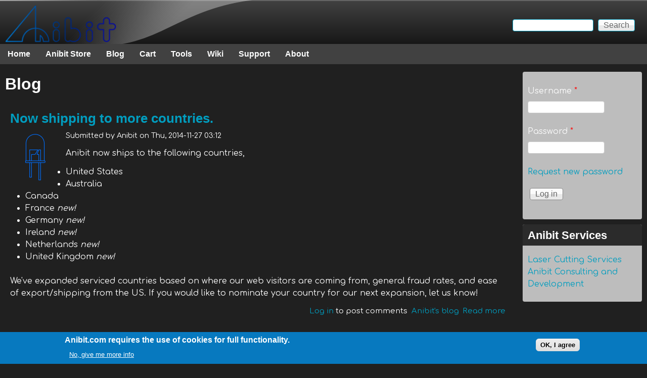

--- FILE ---
content_type: text/html; charset=utf-8
request_url: https://anibit.com/blog?page=5
body_size: 9904
content:
<!DOCTYPE html>
<!--[if lt IE 7]><html class="lt-ie9 lt-ie8 lt-ie7" lang="en" dir="ltr"><![endif]-->
<!--[if IE 7]><html class="lt-ie9 lt-ie8" lang="en" dir="ltr"><![endif]-->
<!--[if IE 8]><html class="lt-ie9" lang="en" dir="ltr"><![endif]-->
<!--[if gt IE 8]><!--><html lang="en" dir="ltr"><!--<![endif]-->
<head>
<meta charset="utf-8" />
<link rel="shortcut icon" href="https://anibit.com/sites/default/files/main_logo_favicon.png" type="image/png" />
<link rel="alternate" type="application/rss+xml" title="RSS - blogs" href="https://anibit.com/blog/feed" />
<link rel="prev" href="https://anibit.com/blog?page=4" />
<link rel="next" href="https://anibit.com/blog?page=6" />
<meta name="viewport" content="width=device-width, initial-scale=1" />
<meta name="MobileOptimized" content="width" />
<meta name="HandheldFriendly" content="true" />
<meta name="apple-mobile-web-app-capable" content="yes" />
<meta name="generator" content="Drupal 7 (https://www.drupal.org)" />
<link rel="canonical" href="https://anibit.com/blog" />
<link rel="shortlink" href="https://anibit.com/blog" />
<meta name="dcterms.title" content="Blog" />
<meta name="dcterms.type" content="Text" />
<meta name="dcterms.format" content="text/html" />
<meta name="dcterms.identifier" content="https://anibit.com/blog" />
<title>Blog | Page 6 | Anibit Technology</title>
<link type="text/css" rel="stylesheet" href="https://anibit.com/sites/default/files/css/css_1KVEBrCO1U7-flJqvCPNj-Hbp-acJJ3zPrLA8MGCZlA.css" media="all" />
<style type="text/css" media="all">
<!--/*--><![CDATA[/*><!--*/
#sliding-popup.sliding-popup-bottom,#sliding-popup.sliding-popup-bottom .eu-cookie-withdraw-banner,.eu-cookie-withdraw-tab{background:#0779BF;}#sliding-popup.sliding-popup-bottom.eu-cookie-withdraw-wrapper{background:transparent}#sliding-popup .popup-content #popup-text h1,#sliding-popup .popup-content #popup-text h2,#sliding-popup .popup-content #popup-text h3,#sliding-popup .popup-content #popup-text p,#sliding-popup label,#sliding-popup div,.eu-cookie-compliance-secondary-button,.eu-cookie-withdraw-tab{color:#ffffff !important;}.eu-cookie-withdraw-tab{border-color:#ffffff;}.eu-cookie-compliance-more-button{color:#ffffff !important;}

/*]]>*/-->
</style>
<link type="text/css" rel="stylesheet" href="https://anibit.com/sites/default/files/css/css_rP5iJ-BWw4FVpOe_fVdjUyvLTPm1N_h8l6xOGKgf73Y.css" media="screen" />
<link type="text/css" rel="stylesheet" href="https://anibit.com/sites/default/files/css/css_2yBPiNW7HNsOnfgLUPwjineMszuaro6JElzupDCjhyY.css" media="all" />
<link type="text/css" rel="stylesheet" href="https://anibit.com/sites/default/files/css/css_CxpFUOa0JD8yf1noZxCrHJYfd8ShxR5P8_Kp91RGxTQ.css" media="only screen" />
<link type="text/css" rel="stylesheet" href="https://anibit.com/sites/default/files/css/css_ofIEsz70r-ixEARvK3lkSqqOUwQGPqlsYtbdCXXi0Hk.css" media="screen" />
<link type="text/css" rel="stylesheet" href="https://anibit.com/sites/default/files/css/css_47DEQpj8HBSa-_TImW-5JCeuQeRkm5NMpJWZG3hSuFU.css" media="only screen" />
<link type="text/css" rel="stylesheet" href="https://anibit.com/sites/default/files/css/css_AbpHGcgLb-kRsJGnwFEktk7uzpZOCcBY74-YBdrKVGs.css" media="screen" />
<link type="text/css" rel="stylesheet" href="//fonts.googleapis.com/css?family=Comfortaa" media="all" />

<!--[if lt IE 9]>
<link type="text/css" rel="stylesheet" href="https://anibit.com/sites/default/files/css/css_wOfCC1TXstJWt8RTB-Zam85cP0-c2SkW_HcFroOIF_c.css" media="screen" />
<![endif]-->

<!--[if lte IE 9]>
<link type="text/css" rel="stylesheet" href="https://anibit.com/sites/default/files/css/css_AbpHGcgLb-kRsJGnwFEktk7uzpZOCcBY74-YBdrKVGs.css" media="screen" />
<![endif]-->
<script type="text/javascript" src="https://anibit.com/sites/default/files/js/js_evbUn2ik1VgAnvSYCNySsJWA3IU8j_SjvWJJ9VVq9pg.js"></script>
<script type="text/javascript">
<!--//--><![CDATA[//><!--
(function(i,s,o,g,r,a,m){i["GoogleAnalyticsObject"]=r;i[r]=i[r]||function(){(i[r].q=i[r].q||[]).push(arguments)},i[r].l=1*new Date();a=s.createElement(o),m=s.getElementsByTagName(o)[0];a.async=1;a.src=g;m.parentNode.insertBefore(a,m)})(window,document,"script","https://www.google-analytics.com/analytics.js","ga");ga("create", "UA-40557074-1", {"cookieDomain":".anibit.com"});ga("require", "displayfeatures");ga("send", "pageview");
//--><!]]>
</script>
<script type="text/javascript" src="https://anibit.com/sites/default/files/js/js_BgYVnprwv16Yea2h95A1ichOHl1YBxe-JYewinhp24Y.js"></script>
<script type="text/javascript">
<!--//--><![CDATA[//><!--
jQuery.extend(Drupal.settings, {"basePath":"\/","pathPrefix":"","ajaxPageState":{"theme":"anibittheme","theme_token":"CgJYVIxlXS1pi2_IopJIQqVR9dO9BIs2paG3BP8UtaA","js":{"0":1,"sites\/all\/modules\/eu_cookie_compliance\/js\/eu_cookie_compliance.js":1,"misc\/jquery.js":1,"misc\/jquery-extend-3.4.0.js":1,"misc\/jquery.once.js":1,"misc\/drupal.js":1,"sites\/all\/modules\/eu_cookie_compliance\/js\/jquery.cookie-1.4.1.min.js":1,"sites\/all\/modules\/ubercart\/uc_file\/uc_file.js":1,"sites\/all\/libraries\/colorbox\/jquery.colorbox-min.js":1,"sites\/all\/modules\/colorbox\/js\/colorbox.js":1,"sites\/all\/modules\/colorbox\/styles\/default\/colorbox_style.js":1,"sites\/all\/modules\/colorbox\/js\/colorbox_load.js":1,"sites\/all\/modules\/colorbox\/js\/colorbox_inline.js":1,"sites\/all\/modules\/insertFrame\/insertFrame.js":1,"sites\/all\/modules\/google_analytics\/googleanalytics.js":1,"1":1,"sites\/all\/modules\/extlink\/js\/extlink.js":1,"sites\/all\/libraries\/superfish\/jquery.hoverIntent.minified.js":1,"sites\/all\/libraries\/superfish\/sftouchscreen.js":1,"sites\/all\/libraries\/superfish\/sfsmallscreen.js":1,"sites\/all\/libraries\/superfish\/supposition.js":1,"sites\/all\/libraries\/superfish\/superfish.js":1,"sites\/all\/libraries\/superfish\/supersubs.js":1,"sites\/all\/modules\/superfish\/superfish.js":1},"css":{"modules\/system\/system.base.css":1,"modules\/system\/system.menus.css":1,"modules\/system\/system.messages.css":1,"modules\/system\/system.theme.css":1,"sites\/all\/modules\/simplenews\/simplenews.css":1,"modules\/book\/book.css":1,"modules\/comment\/comment.css":1,"sites\/all\/modules\/date\/date_api\/date.css":1,"sites\/all\/modules\/date\/date_popup\/themes\/datepicker.1.7.css":1,"modules\/field\/theme\/field.css":1,"modules\/node\/node.css":1,"modules\/search\/search.css":1,"sites\/all\/modules\/ubercart\/uc_file\/uc_file.css":1,"sites\/all\/modules\/ubercart\/uc_order\/uc_order.css":1,"sites\/all\/modules\/ubercart\/uc_product\/uc_product.css":1,"sites\/all\/modules\/ubercart\/uc_store\/uc_store.css":1,"modules\/user\/user.css":1,"sites\/all\/modules\/extlink\/css\/extlink.css":1,"modules\/forum\/forum.css":1,"sites\/all\/modules\/views\/css\/views.css":1,"sites\/all\/modules\/media\/modules\/media_wysiwyg\/css\/media_wysiwyg.base.css":1,"sites\/all\/modules\/colorbox\/styles\/default\/colorbox_style.css":1,"sites\/all\/modules\/ctools\/css\/ctools.css":1,"sites\/all\/modules\/panels\/css\/panels.css":1,"sites\/all\/modules\/eu_cookie_compliance\/css\/eu_cookie_compliance.css":1,"sites\/all\/libraries\/superfish\/css\/superfish.css":1,"0":1,"sites\/all\/themes\/adaptivetheme\/at_core\/css\/at.settings.style.headings.css":1,"sites\/all\/themes\/adaptivetheme\/at_core\/css\/at.settings.style.image.css":1,"sites\/all\/themes\/adaptivetheme\/at_core\/css\/at.layout.css":1,"sites\/all\/themes\/anibittheme\/color\/colors.css":1,"sites\/all\/themes\/pixture_reloaded\/css\/pixture_reloaded.css":1,"sites\/all\/themes\/pixture_reloaded\/css\/pixture_reloaded.settings.style.css":1,"sites\/all\/themes\/anibittheme\/css\/anibittheme.css":1,"public:\/\/adaptivetheme\/anibittheme_files\/anibittheme.responsive.layout.css":1,"public:\/\/adaptivetheme\/anibittheme_files\/anibittheme.fonts.css":1,"public:\/\/adaptivetheme\/anibittheme_files\/anibittheme.responsive.styles.css":1,"public:\/\/adaptivetheme\/anibittheme_files\/anibittheme.custom.css":1,"\/\/fonts.googleapis.com\/css?family=Comfortaa":1,"public:\/\/adaptivetheme\/anibittheme_files\/anibittheme.lt-ie9.layout.css":1,"sites\/all\/themes\/anibittheme\/css\/ie-lte-9.css":1}},"colorbox":{"opacity":"0.85","current":"{current} of {total}","previous":"\u00ab Prev","next":"Next \u00bb","close":"Close","maxWidth":"98%","maxHeight":"98%","fixed":true,"mobiledetect":true,"mobiledevicewidth":"480px","specificPagesDefaultValue":"admin*\nimagebrowser*\nimg_assist*\nimce*\nnode\/add\/*\nnode\/*\/edit\nprint\/*\nprintpdf\/*\nsystem\/ajax\nsystem\/ajax\/*"},"eu_cookie_compliance":{"popup_enabled":1,"popup_agreed_enabled":0,"popup_hide_agreed":1,"popup_clicking_confirmation":0,"popup_scrolling_confirmation":0,"popup_html_info":"\u003Cdiv class=\u0022eu-cookie-compliance-banner eu-cookie-compliance-banner-info eu-cookie-compliance-banner--default\u0022\u003E\n  \u003Cdiv class=\u0022popup-content info\u0022\u003E\n    \u003Cdiv id=\u0022popup-text\u0022\u003E\n      \u003Ch2\u003EAnibit.com requires the use of cookies for full functionality.\u003C\/h2\u003E\n\u003Cp\u003E\u0026nbsp;\u003C\/p\u003E\n              \u003Cbutton type=\u0022button\u0022 class=\u0022find-more-button eu-cookie-compliance-more-button\u0022\u003ENo, give me more info\u003C\/button\u003E\n          \u003C\/div\u003E\n    \n    \u003Cdiv id=\u0022popup-buttons\u0022 class=\u0022\u0022\u003E\n      \u003Cbutton type=\u0022button\u0022 class=\u0022agree-button eu-cookie-compliance-default-button\u0022\u003EOK, I agree\u003C\/button\u003E\n          \u003C\/div\u003E\n  \u003C\/div\u003E\n\u003C\/div\u003E","use_mobile_message":false,"mobile_popup_html_info":"\u003Cdiv class=\u0022eu-cookie-compliance-banner eu-cookie-compliance-banner-info eu-cookie-compliance-banner--default\u0022\u003E\n  \u003Cdiv class=\u0022popup-content info\u0022\u003E\n    \u003Cdiv id=\u0022popup-text\u0022\u003E\n      \u003Ch2\u003EWe use cookies on this site to enhance your user experience\u003C\/h2\u003E\n\u003Cp\u003EBy tapping the Accept button, you agree to us doing so.\u003C\/p\u003E\n              \u003Cbutton type=\u0022button\u0022 class=\u0022find-more-button eu-cookie-compliance-more-button\u0022\u003ENo, give me more info\u003C\/button\u003E\n          \u003C\/div\u003E\n    \n    \u003Cdiv id=\u0022popup-buttons\u0022 class=\u0022\u0022\u003E\n      \u003Cbutton type=\u0022button\u0022 class=\u0022agree-button eu-cookie-compliance-default-button\u0022\u003EOK, I agree\u003C\/button\u003E\n          \u003C\/div\u003E\n  \u003C\/div\u003E\n\u003C\/div\u003E\n","mobile_breakpoint":768,"popup_html_agreed":"\u003Cdiv\u003E\n  \u003Cdiv class=\u0022popup-content agreed\u0022\u003E\n    \u003Cdiv id=\u0022popup-text\u0022\u003E\n      \u003Ch2\u003EThank you for accepting cookies\u003C\/h2\u003E\n\u003Cp\u003E\u0026nbsp;\u003C\/p\u003E\n    \u003C\/div\u003E\n    \u003Cdiv id=\u0022popup-buttons\u0022\u003E\n      \u003Cbutton type=\u0022button\u0022 class=\u0022hide-popup-button eu-cookie-compliance-hide-button\u0022\u003EHide\u003C\/button\u003E\n              \u003Cbutton type=\u0022button\u0022 class=\u0022find-more-button eu-cookie-compliance-more-button-thank-you\u0022 \u003EMore info\u003C\/button\u003E\n          \u003C\/div\u003E\n  \u003C\/div\u003E\n\u003C\/div\u003E","popup_use_bare_css":false,"popup_height":"auto","popup_width":"100%","popup_delay":1000,"popup_link":"https:\/\/anibit.com\/privacy","popup_link_new_window":1,"popup_position":null,"fixed_top_position":true,"popup_language":"en","store_consent":false,"better_support_for_screen_readers":0,"reload_page":0,"domain":"","domain_all_sites":null,"popup_eu_only_js":0,"cookie_lifetime":100,"cookie_session":false,"disagree_do_not_show_popup":0,"method":"default","whitelisted_cookies":"","withdraw_markup":"\u003Cbutton type=\u0022button\u0022 class=\u0022eu-cookie-withdraw-tab\u0022\u003EPrivacy settings\u003C\/button\u003E\n\u003Cdiv class=\u0022eu-cookie-withdraw-banner\u0022\u003E\n  \u003Cdiv class=\u0022popup-content info\u0022\u003E\n    \u003Cdiv id=\u0022popup-text\u0022\u003E\n      \u003Ch2\u003EWe use cookies on this site to enhance your user experience\u003C\/h2\u003E\n\u003Cp\u003EYou have given your consent for us to set cookies.\u003C\/p\u003E\n    \u003C\/div\u003E\n    \u003Cdiv id=\u0022popup-buttons\u0022\u003E\n      \u003Cbutton type=\u0022button\u0022 class=\u0022eu-cookie-withdraw-button\u0022\u003EWithdraw consent\u003C\/button\u003E\n    \u003C\/div\u003E\n  \u003C\/div\u003E\n\u003C\/div\u003E\n","withdraw_enabled":false,"withdraw_button_on_info_popup":false,"cookie_categories":[],"enable_save_preferences_button":true,"fix_first_cookie_category":true,"select_all_categories_by_default":false,"cookie_name":""},"googleanalytics":{"trackOutbound":1,"trackMailto":1,"trackDownload":1,"trackDownloadExtensions":"7z|aac|arc|arj|asf|asx|avi|bin|csv|doc(x|m)?|dot(x|m)?|exe|flv|gif|gz|gzip|hqx|jar|jpe?g|js|mp(2|3|4|e?g)|mov(ie)?|msi|msp|pdf|phps|png|ppt(x|m)?|pot(x|m)?|pps(x|m)?|ppam|sld(x|m)?|thmx|qtm?|ra(m|r)?|sea|sit|tar|tgz|torrent|txt|wav|wma|wmv|wpd|xls(x|m|b)?|xlt(x|m)|xlam|xml|z|zip","trackColorbox":1,"trackDomainMode":1},"urlIsAjaxTrusted":{"\/search\/node":true,"\/blog?page=5":true,"\/blog?destination=blog%3Fpage%3D5":true},"superfish":{"1":{"id":"1","sf":{"animation":{"opacity":"show","height":"show"},"speed":"\u0027fast\u0027","autoArrows":true,"dropShadows":true,"disableHI":false},"plugins":{"touchscreen":{"mode":"window_width"},"smallscreen":{"mode":"window_width","addSelected":false,"menuClasses":false,"hyperlinkClasses":false,"title":"Main menu"},"supposition":true,"bgiframe":false,"supersubs":{"minWidth":"12","maxWidth":"27","extraWidth":1}}}},"extlink":{"extTarget":0,"extClass":"ext","extLabel":"(link is external)","extImgClass":0,"extIconPlacement":"append","extSubdomains":1,"extExclude":"(youtube\\.com)|(github\\.com)|(facebook\\.com\\\/anibittechnology)","extInclude":"","extCssExclude":"","extCssExplicit":"","extAlert":"_blank","extAlertText":"This link will take you to an external web site.","mailtoClass":"mailto","mailtoLabel":"(link sends e-mail)","extUseFontAwesome":false},"adaptivetheme":{"anibittheme":{"layout_settings":{"bigscreen":"three-col-grail","tablet_landscape":"three-col-grail","tablet_portrait":"two-sidebars-left-stack","smalltouch_landscape":"one-col-vert","smalltouch_portrait":"one-col-stack"},"media_query_settings":{"bigscreen":"only screen and (min-width:1025px)","tablet_landscape":"only screen and (min-width:769px) and (max-width:1024px)","tablet_portrait":"only screen and (min-width:481px) and (max-width:768px)","smalltouch_landscape":"only screen and (min-width:321px) and (max-width:480px)","smalltouch_portrait":"only screen and (max-width:320px)"}}}});
//--><!]]>
</script>
<!--[if lt IE 9]>
<script src="https://anibit.com/sites/all/themes/adaptivetheme/at_core/scripts/html5.js?qb7ltc"></script>
<![endif]-->
</head>
<body class="html not-front not-logged-in one-sidebar sidebar-second page-blog site-name-hidden atr-7.x-3.x atv-7.x-3.0-rc1 site-name-anibit-technology section-blog color-scheme-custom anibittheme bs-n bb-n mb-ah mbp-l rc-4">
  <div id="skip-link" class="nocontent">
    <a href="#main-content" class="element-invisible element-focusable">Skip to main content</a>
  </div>
    <div class="texture-overlay">
  <div id="page" class="container page ssc-n ssw-n ssa-l sss-n btc-n btw-b bta-l bts-n ntc-n ntw-b nta-l nts-n ctc-n ctw-b cta-l cts-n ptc-n ptw-b pta-l pts-n">

    <header  id="header" class="clearfix" role="banner">
      <div class="header-inner clearfix">

                  <!-- start: Branding -->
          <div  id="branding" class="branding-elements clearfix">

                          <div id="logo">
                <a href="/"><img class="site-logo" src="https://anibit.com/sites/default/files/main_logo_sassy.png" alt="Anibit Technology" /></a>              </div>
            
                          <!-- start: Site name and Slogan hgroup -->
              <div  class="element-invisible h-group" id="name-and-slogan">

                                  <h1 class="element-invisible" id="site-name"><a href="/" title="Home page">Anibit Technology</a></h1>
                
                
              </div><!-- /end #name-and-slogan -->
            
          </div><!-- /end #branding -->
        
        <div class="region region-header"><div class="region-inner clearfix"><div id="block-search-form" class="block block-search no-title odd first last block-count-1 block-region-header block-form"  role="search"><div class="block-inner clearfix">  
  
  <div class="block-content content"><form action="/blog?page=5" method="post" id="search-block-form" accept-charset="UTF-8"><div><div class="container-inline">
      <h2 class="element-invisible">Search form</h2>
    <div class="form-item form-type-textfield form-item-search-block-form">
  <label class="element-invisible" for="edit-search-block-form--2">Search </label>
 <input title="Enter the terms you wish to search for." type="search" id="edit-search-block-form--2" name="search_block_form" value="" size="15" maxlength="128" class="form-text" />
</div>
<div class="form-actions form-wrapper" id="edit-actions--2"><input type="submit" id="edit-submit--2" name="op" value="Search" class="form-submit" /></div><input type="hidden" name="form_build_id" value="form-aLWufXku5VGj7ZDldUgeZMbmYFMjamKtoqcEEiMnmRA" />
<input type="hidden" name="form_id" value="search_block_form" />
</div>
</div></form></div>
  </div></div></div></div>
      </div>

    </header> <!-- /header -->

    <div id="menu-bar" class="nav clearfix"><nav id="block-superfish-1" class="block block-superfish menu-wrapper menu-bar-wrapper clearfix odd first last block-count-2 block-region-menu-bar block-1" >  
      <h2 class="element-invisible block-title">Main menu</h2>
  
  <ul id="superfish-1" class="menu sf-menu sf-main-menu sf-horizontal sf-style-none sf-total-items-8 sf-parent-items-0 sf-single-items-8"><li id="menu-218-1" class="first odd sf-item-1 sf-depth-1 sf-no-children"><a href="/" title="" class="sf-depth-1">Home</a></li><li id="menu-659-1" class="middle even sf-item-2 sf-depth-1 sf-no-children"><a href="/catalog/all-products" title="Find the stuff you need to make your dreams come true!" class="sf-depth-1">Anibit Store</a></li><li id="menu-803-1" class="active-trail middle odd sf-item-3 sf-depth-1 sf-no-children"><a href="/blog" title="Anibit Technologies Blog." class="sf-depth-1 active">Blog</a></li><li id="menu-851-1" class="middle even sf-item-4 sf-depth-1 sf-no-children"><a href="/cart" title="View your cart" class="sf-depth-1">Cart</a></li><li id="menu-1725-1" class="middle odd sf-item-5 sf-depth-1 sf-no-children"><a href="/content/tools" title="Helpful web-based tools" class="sf-depth-1">Tools</a></li><li id="menu-3625-1" class="middle even sf-item-6 sf-depth-1 sf-no-children"><a href="https://anibit.com/wiki" title="The Anibit Technology Wiki" class="sf-depth-1">Wiki</a></li><li id="menu-987-1" class="middle odd sf-item-7 sf-depth-1 sf-no-children"><a href="/support" title="Get help" class="sf-depth-1">Support</a></li><li id="menu-988-1" class="last even sf-item-8 sf-depth-1 sf-no-children"><a href="/about" title="About Us" class="sf-depth-1">About</a></li></ul>
  </nav></div>
    <!-- Messages and Help -->
        
    <!-- Breadcrumbs -->
    
    
    <!-- Three column 3x33 Gpanel -->
    
    <div id="columns">
      <div class="columns-inner clearfix">

        <div id="content-column">
          <div class="content-inner">

            
            <section id="main-content" role="main">

                                            <header  id="main-content-header" class="clearfix">

                                      <h1 id="page-title">Blog</h1>
                  
                  
                </header>
                            
                              <div id="content">
                  <div id="block-system-main" class="block block-system no-title odd first last block-count-3 block-region-content block-main" >  
  
  <article id="node-174" class="node node-blog node-promoted node-teaser article odd node-with-picture 1 iat-n clearfix" role="article">
  
      <header class="node-header">
              <h1 class="node-title">
          <a href="/content/now-shipping-more-countries" rel="bookmark">Now shipping to more countries.</a>
        </h1>
          </header>
  
      <footer class="submitted with-user-picture">
        <div class="user-picture">
    <img class="image-style-thumbnail" src="https://anibit.com/sites/default/files/styles/thumbnail/public/pictures/picture-9-1399094050.png?itok=4eln2Y6_" alt="Anibit&#039;s picture" title="Anibit&#039;s picture" />  </div>
      <p class="author-datetime">Submitted by <span class="username" rel="author">Anibit</span> on <time datetime="2014-11-27T03:12:40-0500">Thu, 2014-11-27 03:12</time></p>
    </footer>
  
  <div class="node-content">
    <div class="field field-name-body field-type-text-with-summary field-label-hidden view-mode-teaser"><div class="field-items"><div class="field-item even"><p>Anibit now ships to the following countries,</p>
<ul><li>United States
</li><li>Australia
</li><li>Canada
</li><li>France <em>new!</em>
</li><li>Germany <em>new!</em>
</li><li>Ireland <em>new!</em>
</li><li>Netherlands <em>new!</em>
</li><li>United Kingdom <em>new!</em>
</li></ul><p>We've expanded serviced countries based on where our web visitors are coming from, general fraud rates, and ease of export/shipping from the US. If you would like to nominate your country for our next expansion, let us know!</p>
</div></div></div>  </div>

      <nav class="clearfix"><ul class="links inline"><li class="node-readmore first"><a href="/content/now-shipping-more-countries" rel="tag" title="Now shipping to more countries.">Read more<span class="element-invisible"> about Now shipping to more countries.</span></a></li><li class="blog_usernames_blog"><a href="/blogs/anibit" title="Read Anibit&#039;s latest blog entries.">Anibit&#039;s blog</a></li><li class="comment_forbidden last"><span><a href="/user/login?destination=node/174%23comment-form">Log in</a> to post comments</span></li></ul></nav>
  
  
  </article>
<article id="node-172" class="node node-blog node-promoted node-teaser article even node-with-picture 1 iat-n clearfix" role="article">
  
      <header class="node-header">
              <h1 class="node-title">
          <a href="/content/new-service-laser-cutting" rel="bookmark">New Service - Laser Cutting</a>
        </h1>
          </header>
  
      <footer class="submitted with-user-picture">
        <div class="user-picture">
    <img class="image-style-thumbnail" src="https://anibit.com/sites/default/files/styles/thumbnail/public/pictures/picture-9-1399094050.png?itok=4eln2Y6_" alt="Anibit&#039;s picture" title="Anibit&#039;s picture" />  </div>
      <p class="author-datetime">Submitted by <span class="username" rel="author">Anibit</span> on <time datetime="2014-11-18T13:17:15-0500">Tue, 2014-11-18 13:17</time></p>
    </footer>
  
  <div class="node-content">
    <div class="field field-name-body field-type-text-with-summary field-label-hidden view-mode-teaser"><div class="field-items"><div class="field-item even"><p>We're jazzed to introduce a new service at Anibit, we're now offering small-scale laser cutting <a href="/content/laser-cutting-services">fabrication services</a>!</p>
<p>This is a very exciting expansion for us into the "Maker" and artist services market. Lasers are awesome!</p>
<p><img src="/public_images/laser_cutter.jpg" alt="Laser cutter image" /></p>
<h3>What's in the pipeline</h3>
<p>For now, we're offering a general service where we can manufacture your designs and ship them to you.</p>
<p>We also, offer a custom-designed acrylic case, <a href="/product/aoc01001">see here</a></p>
<p>In the near future, we're going to expand on our case offering to allow you to pick a set of features for a project case, and order a case custom tailored to your needs. One of the coolest feature will be the ability to upload a set of gerber files to have an automatic size and board mount holes incorporated into your box! We have this working in internal software as a proof of concept, and we can't wait to offer the service!</p>
</div></div></div>  </div>

      <nav class="clearfix"><ul class="links inline"><li class="node-readmore first"><a href="/content/new-service-laser-cutting" rel="tag" title="New Service - Laser Cutting">Read more<span class="element-invisible"> about New Service - Laser Cutting</span></a></li><li class="blog_usernames_blog"><a href="/blogs/anibit" title="Read Anibit&#039;s latest blog entries.">Anibit&#039;s blog</a></li><li class="comment_forbidden last"><span><a href="/user/login?destination=node/172%23comment-form">Log in</a> to post comments</span></li></ul></nav>
  
  
  </article>
<article id="node-169" class="node node-blog node-promoted node-teaser article odd node-with-picture 1 iat-n clearfix" role="article">
  
      <header class="node-header">
              <h1 class="node-title">
          <a href="/content/hacking-esp8266-module" rel="bookmark">Hacking the ESP8266 Module</a>
        </h1>
          </header>
  
      <footer class="submitted with-user-picture">
        <div class="user-picture">
    <img class="image-style-thumbnail" src="https://anibit.com/sites/default/files/styles/thumbnail/public/pictures/picture-9-1399094050.png?itok=4eln2Y6_" alt="Anibit&#039;s picture" title="Anibit&#039;s picture" />  </div>
      <p class="author-datetime">Submitted by <span class="username" rel="author">Anibit</span> on <time datetime="2014-10-30T17:43:51-0400">Thu, 2014-10-30 17:43</time></p>
    </footer>
  
  <div class="node-content">
    <div class="field field-name-body field-type-text-with-summary field-label-hidden view-mode-teaser"><div class="field-items"><div class="field-item even"><p><a href="http://hackaday.com/2014/10/02/gcc-for-the-esp8266-wifi-module/">Hackaday</a> has a great article about efforts to hack the <a href="/product/wls01001">ES8266 Serial Wifi board</a> that's making news in the maker community lately. <br />Some diligent peeps over at esp8266.com have managed to get gcc compiling for the Tensilica Xtensa LX3 microcontroller utilized on the board. </p>
<p><br />Youtuber "CNLohr", even managed to run a Minecraft server on it, hat's off to you, sir!<br /> </p>
<iframe src="//www.youtube.com/embed/R1zx0xV0pWw" allowfullscreen="" frameborder="0" height="315" width="560"></iframe></div></div></div>  </div>

      <nav class="clearfix"><ul class="links inline"><li class="node-readmore first"><a href="/content/hacking-esp8266-module" rel="tag" title="Hacking the ESP8266 Module">Read more<span class="element-invisible"> about Hacking the ESP8266 Module</span></a></li><li class="blog_usernames_blog"><a href="/blogs/anibit" title="Read Anibit&#039;s latest blog entries.">Anibit&#039;s blog</a></li><li class="comment_forbidden last"><span><a href="/user/login?destination=node/169%23comment-form">Log in</a> to post comments</span></li></ul></nav>
  
  
  </article>
<article id="node-163" class="node node-blog node-teaser article even node-with-picture 1 iat-n clearfix" role="article">
  
      <header class="node-header">
              <h1 class="node-title">
          <a href="/content/website-performance-update" rel="bookmark">Website performance update</a>
        </h1>
          </header>
  
      <footer class="submitted with-user-picture">
        <div class="user-picture">
    <img class="image-style-thumbnail" src="https://anibit.com/sites/default/files/styles/thumbnail/public/pictures/picture-9-1399094050.png?itok=4eln2Y6_" alt="Anibit&#039;s picture" title="Anibit&#039;s picture" />  </div>
      <p class="author-datetime">Submitted by <span class="username" rel="author">Anibit</span> on <time datetime="2014-10-20T10:26:28-0400">Mon, 2014-10-20 10:26</time></p>
    </footer>
  
  <div class="node-content">
    <div class="field field-name-body field-type-text-with-summary field-label-hidden view-mode-teaser"><div class="field-items"><div class="field-item even"><p>Thanks to the gracious support staff from our hosting provider, <a href="http://arvixe.com">Arvixe</a> I think we're squeezing as much performance out of this little old host as I can hope for. We now have several aggressive caching strategies activated, and the site is very responsive most of the time. Anibit does get hit with a lot of spam attempts, and I'm proud to say they have a 0% success rate in the past year that the site has been operational. It does mean that a plurality of server CPU time goes to serving pages to bots. We don't currently have any ip address filtering, but that may be something I'll consider in the future.</p>
<p>Thanks for the patience, and if you notice problems with the site contact us <a href="/contact/us">here</a>, or shoot an email to <a href="mailto:anibit@anibit.com">anibit@anibit.com</a></p>
<p>You can always help us get closer to being able to afford a dedicated host by <a href="/catalog/all-products">supporting us</a>! :)</p>
<p>--Anibit</p>
</div></div></div>  </div>

      <nav class="clearfix"><ul class="links inline"><li class="node-readmore first"><a href="/content/website-performance-update" rel="tag" title="Website performance update">Read more<span class="element-invisible"> about Website performance update</span></a></li><li class="blog_usernames_blog last"><a href="/blogs/anibit" title="Read Anibit&#039;s latest blog entries.">Anibit&#039;s blog</a></li></ul></nav>
  
  
  </article>
<article id="node-161" class="node node-blog node-teaser article odd node-with-picture 1 iat-n clearfix" role="article">
  
      <header class="node-header">
              <h1 class="node-title">
          <a href="/content/note-website-performance" rel="bookmark">Note on website performance</a>
        </h1>
          </header>
  
      <footer class="submitted with-user-picture">
        <div class="user-picture">
    <img class="image-style-thumbnail" src="https://anibit.com/sites/default/files/styles/thumbnail/public/pictures/picture-9-1399094050.png?itok=4eln2Y6_" alt="Anibit&#039;s picture" title="Anibit&#039;s picture" />  </div>
      <p class="author-datetime">Submitted by <span class="username" rel="author">Anibit</span> on <time datetime="2014-10-14T09:51:31-0400">Tue, 2014-10-14 09:51</time></p>
    </footer>
  
  <div class="node-content">
    <div class="field field-name-body field-type-text-with-summary field-label-hidden view-mode-teaser"><div class="field-items"><div class="field-item even"><p>Hi,</p>
<p>We've noticed that the performance of Anibit.com has not been up to par lately. We're looking into the root cause.</p>
<p>While the site is sluggish, everything does work.</p>
<p>Hopefully we'll have it fixed soon!</p>
<p>--Anibit</p>
</div></div></div>  </div>

      <nav class="clearfix"><ul class="links inline"><li class="node-readmore first"><a href="/content/note-website-performance" rel="tag" title="Note on website performance">Read more<span class="element-invisible"> about Note on website performance</span></a></li><li class="blog_usernames_blog"><a href="/blogs/anibit" title="Read Anibit&#039;s latest blog entries.">Anibit&#039;s blog</a></li><li class="comment_forbidden last"><span><a href="/user/login?destination=node/161%23comment-form">Log in</a> to post comments</span></li></ul></nav>
  
  
  </article>
<h2 class="element-invisible">Pages</h2><div class="item-list item-list-pager"><ul class="pager"><li class="pager-first even first"><a href="/blog" title="Go to first page" class="active">« first</a></li><li class="pager-previous odd"><a href="/blog?page=4" title="Go to previous page" class="active">‹ previous</a></li><li class="pager-item even"><a href="/blog" title="Go to page 1" class="active">1</a></li><li class="pager-item odd"><a href="/blog?page=1" title="Go to page 2" class="active">2</a></li><li class="pager-item even"><a href="/blog?page=2" title="Go to page 3" class="active">3</a></li><li class="pager-item odd"><a href="/blog?page=3" title="Go to page 4" class="active">4</a></li><li class="pager-item even"><a href="/blog?page=4" title="Go to page 5" class="active">5</a></li><li class="pager-current odd">6</li><li class="pager-item even"><a href="/blog?page=6" title="Go to page 7" class="active">7</a></li><li class="pager-next odd"><a href="/blog?page=6" title="Go to next page" class="active">next ›</a></li><li class="pager-last even last"><a href="/blog?page=6" title="Go to last page" class="active">last »</a></li></ul></div>
  </div>                </div>
              
              <!-- Feed icons (RSS, Atom icons etc -->
              <a href="/blog/feed" class="feed-icon" title="Subscribe to RSS - blogs"><img class="image-style-none" src="https://anibit.com/misc/feed.png" width="16" height="16" alt="Subscribe to RSS - blogs" /></a>
            </section> <!-- /main-content -->

            <div class="region region-content-aside"><div class="region-inner clearfix"><div id="block-block-2" class="block block-block no-title odd first last block-count-4 block-region-content-aside block-2" ><div class="block-inner clearfix">  
  
  <div class="block-content content"><p>All content copyright Anibit Technology. LLC, or used with permission. This site requires the use of browser cookies for full functionality. See our <a href="/privacy">privacy statement</a> for more information.</p>
</div>
  </div></div></div></div>
          </div>
        </div> <!-- /content-column -->

                <div class="region region-sidebar-second sidebar"><div class="region-inner clearfix"><div id="block-user-login" class="block block-user no-title odd first block-count-5 block-region-sidebar-second block-login"  role="form"><div class="block-inner clearfix">  
  
  <div class="block-content content"><form action="/blog?destination=blog%3Fpage%3D5" method="post" id="user-login-form" accept-charset="UTF-8"><div><div class="form-item form-type-textfield form-item-name">
  <label for="edit-name">Username <span class="form-required" title="This field is required.">*</span></label>
 <input type="text" id="edit-name" name="name" value="" size="15" maxlength="60" class="form-text required" />
</div>
<div class="form-item form-type-password form-item-pass">
  <label for="edit-pass">Password <span class="form-required" title="This field is required.">*</span></label>
 <input type="password" id="edit-pass" name="pass" size="15" maxlength="128" class="form-text required" />
</div>
<div class="item-list"><ul><li class="even first last"><a href="/user/password" title="Request new password via e-mail.">Request new password</a></li></ul></div><input type="hidden" name="form_build_id" value="form-06jl5VeQJaaJPgs4ToZcf0HbTgjXNeXB0q0ruqfMDFI" />
<input type="hidden" name="form_id" value="user_login_block" />
<div class="form-actions form-wrapper" id="edit-actions"><input type="submit" id="edit-submit" name="op" value="Log in" class="form-submit" /></div></div></form></div>
  </div></div><section id="block-block-4" class="block block-block even last block-count-6 block-region-sidebar-second block-4" ><div class="block-inner clearfix">  
      <h2 class="block-title">Anibit Services</h2>
  
  <div class="block-content content"><p><a href="/content/laser-cutting-services">Laser Cutting Services</a><br><a href="http://consulting.anibit.com" target="_blank">Anibit Consulting and Development</a></p>
</div>
  </div></section></div></div>
      </div>
    </div> <!-- /columns -->

    
    <!-- four-4x25 Gpanel -->
    
          <footer  id="footer" class="clearfix" role="contentinfo">
        <div id="footer-inner" class="clearfix">
          <div class="region region-footer"><div class="region-inner clearfix"><div id="block-block-1" class="block block-block no-title odd first last block-count-7 block-region-footer block-1" ><div class="block-inner clearfix">  
  
  <div class="block-content content"><div style="display: inline-block; white-space: nowrap; float: center">    <a href="https://www.facebook.com/anibittechnology" title="Anibit Technology on Facebook">        <img style="float: left; border:1;padding-left:10px;padding-top:2;" src="/imgs/FB-f-Logo__blue_29.png" alt="Facebook" />    </a>    <a href="//plus.google.com/115780857504525191522?prsrc=3" rel="publisher" target="_top" style="text-decoration:none;" title="Anibit Technology on Google Plus">        <img src="//ssl.gstatic.com/images/icons/gplus-32.png" alt="Google+" style="float: left;border:1;width:32px;height:32px;padding-left:10px;" />    </a>    <a href="https://github.com/anibit" title="Anibit on Github">        <img src="/imgs/GitHub-Mark-32px.png" style="float: left;border:1;width:32px;height:32px;padding-left:10px;" />    </a>    <a href="https://twitter.com/AnibitTech"><img src="/imgs/Twitter_logo_blue32.png" alt="Anibit on Twitter" style="float: left;border:1;width:32px;height:32px;padding-left:10px;" /></a></div>
</div>
  </div></div></div></div>          <p class="attribute-creator"></p>
        </div>
      </footer>
    
  </div> <!-- /page -->
</div> <!-- /texture overlay -->
  <script type="text/javascript">
<!--//--><![CDATA[//><!--
var eu_cookie_compliance_cookie_name = "";
//--><!]]>
</script>
<script type="text/javascript" src="https://anibit.com/sites/default/files/js/js_lftW2kcsGIBavVFjiwiKjGYxB9Ck-v-03eFVKrh4K9M.js"></script>
</body>
</html>


--- FILE ---
content_type: text/plain
request_url: https://www.google-analytics.com/j/collect?v=1&_v=j102&a=1591425109&t=pageview&_s=1&dl=https%3A%2F%2Fanibit.com%2Fblog%3Fpage%3D5&ul=en-us%40posix&dt=Blog%20%7C%20Page%206%20%7C%20Anibit%20Technology&sr=1280x720&vp=1280x720&_u=IGBAgAABAAAAACAAI~&jid=852389536&gjid=1431934413&cid=852358457.1769107296&tid=UA-40557074-1&_gid=1188587397.1769107296&_slc=1&z=262824680
body_size: -449
content:
2,cG-RC7L21NZNB